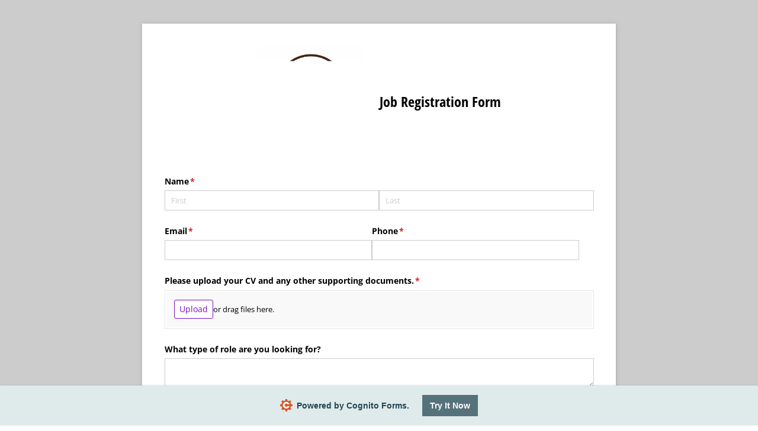

--- FILE ---
content_type: text/html; charset=utf-8
request_url: https://www.cognitoforms.com/EdenChaseAssociates/JobRegistrationForm
body_size: 910
content:
 

<!DOCTYPE html>
<html lang="en" class="cog-public-form">
<head>
	<meta charset="utf-8" />
	<meta http-equiv="X-UA-Compatible" content="IE=edge">
	<title>Job Registration Form | Cognito Forms</title>
	<meta name="viewport" content="width=device-width, initial-scale=1.0, maximum-scale=1.0">

		<style>
				
				@media (max-width: 860px) {

					:root:root:root:root:root:root:root .cog-form__container  {
						width: 100%;
						max-width: 100%;
						min-height: 100vh;
						min-height: 100dvh;
						margin: 0;
					}

					

					:root:root:root:root:root:root:root:root .cog-form--opaque-background {
						background-image: none;
						background-color: var(--form__background-color);
					}

					:root:root:root:root:root:root:root .cog-form--opaque-background .cog-form__container {
						min-height: initial;
						box-shadow: none;
					}
				}

		</style>
		<link rel="stylesheet" type="text/css" href="https://www.cognitoforms.com/Content/public-form.css?cachehash=-1069728710" class="cog-style" />
		<link rel="apple-touch-icon" sizes="180x180" href="https://www.cognitoforms.com/Content/Images/favicons/apple-touch-icon.png">
		<link rel="manifest" href="https://www.cognitoforms.com//Content/site.webmanifest">
		<link rel="mask-icon" href="https://www.cognitoforms.com/Content/Images/favicons/safari-pinned-tab.svg" color="#D85427">
		<link rel="alternate" type="application/json+oembed" href="https://www.cognitoforms.com/f/oembed?url=https%3a%2f%2fwww.cognitoforms.com%2fEdenChaseAssociates%2fJobRegistrationForm" title="Job Registration Form" />
			<link rel="icon" type="image/png" href="https://www.cognitoforms.com/Content/Images/favicons/favicon-32x32.png">
		<meta name="msapplication-TileColor" content="#234652">
		<meta name="msapplication-config" content="https://www.cognitoforms.com/Content/Images/favicons/browserconfig.xml">
		<meta name="theme-color" content="#ffffff">

		<meta name="robots" content="noindex, nofollow">

</head>
<body>
	<script src="/Scripts/testing/AutotestDetect.js"></script>
		<script src="/Scripts/vertical-form-edge-snapping.js?cachehash=-1069728710"></script>
	<script data-form="1"
			  data-key="qy_mn6mkKkmlidz7V1xLjw"
			  data-context="public"
			  src="/f/seamless.js?cachehash=5c974faf206cfbf2535c86c1bc42081e">
	</script>
	<div class="cog-loader">
		<div class="cog-loader__cog"></div>
	</div>
</body>
</html>
